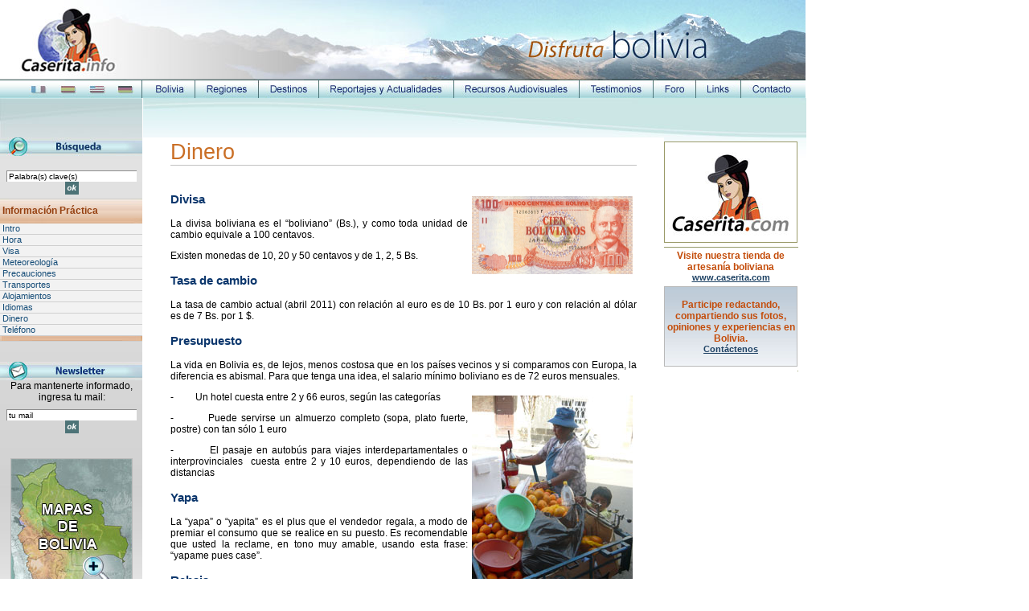

--- FILE ---
content_type: text/html; charset=UTF-8
request_url: https://info.caserita.com/Dinero-a194-sm15
body_size: 8848
content:
<!DOCTYPE html PUBLIC "-//W3C//DTD XHTML 1.0 Transitional//EN" "http://www.w3.org/TR/xhtml1/DTD/xhtml1-transitional.dtd"><html xmlns:fb="http://ogp.me/ns/fb#">

<head>

<title>Dinero - Bolivia</title>

<meta name="description" content="La vida en Bolivia es, de lejos, menos costosa que en los pa�ses vecinos y si comparamos con Europa, la diferencia es abismal...">

<meta name="keywords" content="BOL091, dinero bolivia, bancos bolivia, presupuesto bolivia, cambio bolivia, retiro de dinero bolivia   ">

<meta http-equiv="Content-Type" content="text/html; charset=utf-8">

<meta property="og:title" content="Dinero - Bolivia"/>

<meta property="og:type" content="article"/>

<meta property="og:site_name" content="Caserita.info"/>

<meta property="og:url" content="http://info.caserita.com/Dinero-a194"/>

<meta property="og:image" content="http://info.caserita.com/productos/articles/vignettes/194_1289925232.jpg"/>

<meta property="fb:app_id" content="335850280454" />
<link href="artesania.css" rel="stylesheet" type="text/css">


<script language="JavaScript" type="text/JavaScript">

<!--





function MM_preloadImages() { //v3.0

  var d=document; if(d.images){ if(!d.MM_p) d.MM_p=new Array();

    var i,j=d.MM_p.length,a=MM_preloadImages.arguments; for(i=0; i<a.length; i++)

    if (a[i].indexOf("#")!=0){ d.MM_p[j]=new Image; d.MM_p[j++].src=a[i];}}

}



function MM_findObj(n, d) { //v4.01

  var p,i,x;  if(!d) d=document; if((p=n.indexOf("?"))>0&&parent.frames.length) {

    d=parent.frames[n.substring(p+1)].document; n=n.substring(0,p);}

  if(!(x=d[n])&&d.all) x=d.all[n]; for (i=0;!x&&i<d.forms.length;i++) x=d.forms[i][n];

  for(i=0;!x&&d.layers&&i<d.layers.length;i++) x=MM_findObj(n,d.layers[i].document);

  if(!x && d.getElementById) x=d.getElementById(n); return x;

}



function MM_nbGroup(event, grpName) { //v6.0

  var i,img,nbArr,args=MM_nbGroup.arguments;

  if (event == "init" && args.length > 2) {

    if ((img = MM_findObj(args[2])) != null && !img.MM_init) {

      img.MM_init = true; img.MM_up = args[3]; img.MM_dn = img.src;

      if ((nbArr = document[grpName]) == null) nbArr = document[grpName] = new Array();

      nbArr[nbArr.length] = img;

      for (i=4; i < args.length-1; i+=2) if ((img = MM_findObj(args[i])) != null) {

        if (!img.MM_up) img.MM_up = img.src;

        img.src = img.MM_dn = args[i+1];

        nbArr[nbArr.length] = img;

    } }

  } else if (event == "over") {

    document.MM_nbOver = nbArr = new Array();

    for (i=1; i < args.length-1; i+=3) if ((img = MM_findObj(args[i])) != null) {

      if (!img.MM_up) img.MM_up = img.src;

      img.src = (img.MM_dn && args[i+2]) ? args[i+2] : ((args[i+1])? args[i+1] : img.MM_up);

      nbArr[nbArr.length] = img;

    }

  } else if (event == "out" ) {

    for (i=0; i < document.MM_nbOver.length; i++) {

      img = document.MM_nbOver[i]; img.src = (img.MM_dn) ? img.MM_dn : img.MM_up; }

  } else if (event == "down") {

    nbArr = document[grpName];

    if (nbArr)

      for (i=0; i < nbArr.length; i++) { img=nbArr[i]; img.src = img.MM_up; img.MM_dn = 0; }

    document[grpName] = nbArr = new Array();

    for (i=2; i < args.length-1; i+=2) if ((img = MM_findObj(args[i])) != null) {

      if (!img.MM_up) img.MM_up = img.src;

      img.src = img.MM_dn = (args[i+1])? args[i+1] : img.MM_up;

      nbArr[nbArr.length] = img;

  } }

}



function ChangeImg(){

document.IMAGES.src='images/couleur/' + formulairecommande.id_suboptions[formulairecommande.id_suboptions.selectedIndex].value + '.jpg'; 

}



function voircacher(thisdiv) {

if (document.getElementById(thisdiv).style.display=='none')

{

eval("document.all."+thisdiv+".style.display='block'");

}

else

{

eval("document.all."+thisdiv+".style.display='none'");

}

}

//-->

</script>

<script type="text/javascript" src="swapfade.js"></script>

<link rel="stylesheet" type="text/css" href="transitions.css" media="screen, projection" />

<script src="Scripts/AC_ActiveX.js" type="text/javascript"></script>

<script src="Scripts/AC_RunActiveContent.js" type="text/javascript"></script>

</head>

<body onLoad="MM_preloadImages('images/espanol.jpg','images/francais.jpg','images/quienes.jpg','images/cuenta.jpg','images/catalogo.jpg','images/revendedores.jpg','images/contacto.jpg','images/pedido.jpg','images/anglais-o.jpg','images/espanol-0.jpg','images/new/francais-o.jpg','images/francais-o.jpg','images/espanol-o.jpg','images/new/espanol-o.jpg','images/new/anglais-o.jpg','images/new/english-o.jpg','Library/images/new/ok-o.gif','images/new/ok.gif','images/new/precedentb-o.jpg','images/new/suivantb-o.jpg','images/info/francais-o.jpg','images/info/espanol-o.jpg','images/info/english-o.jpg','images/info/ok.gif','images/info/ok-o.gif','Library/images/info/menu7-off.jpg','Library/images/info/menu7-on.jpg','Library/images/info/menu9-off.jpg','Library/images/info/menu9-on.jpg','images/info/carte-de-bolivie-off.jpg','images/info/carte-de-bolivie-on.jpg','images/info/german-o.jpg')"><div id="fb-root"></div>
<script>(function(d, s, id) {
  var js, fjs = d.getElementsByTagName(s)[0];
  if (d.getElementById(id)) return;
  js = d.createElement(s); js.id = id;
  js.src = "//connect.facebook.net/es_LA/all.js#xfbml=1";
  fjs.parentNode.insertBefore(js, fjs);
}(document, 'script', 'facebook-jssdk'));</script>

<!-- ImageReady Slices (accueil.psd) --><!-- #BeginLibraryItem "/Library/menu_es.lbi" --><script language="JavaScript" type="text/JavaScript">
<!--
function MM_preloadImages() { //v3.0
  var d=document; if(d.images){ if(!d.MM_p) d.MM_p=new Array();
    var i,j=d.MM_p.length,a=MM_preloadImages.arguments; for(i=0; i<a.length; i++)
    if (a[i].indexOf("#")!=0){ d.MM_p[j]=new Image; d.MM_p[j++].src=a[i];}}
}

function MM_findObj(n, d) { //v4.01
  var p,i,x;  if(!d) d=document; if((p=n.indexOf("?"))>0&&parent.frames.length) {
    d=parent.frames[n.substring(p+1)].document; n=n.substring(0,p);}
  if(!(x=d[n])&&d.all) x=d.all[n]; for (i=0;!x&&i<d.forms.length;i++) x=d.forms[i][n];
  for(i=0;!x&&d.layers&&i<d.layers.length;i++) x=MM_findObj(n,d.layers[i].document);
  if(!x && d.getElementById) x=d.getElementById(n); return x;
}

function MM_nbGroup(event, grpName) { //v6.0
  var i,img,nbArr,args=MM_nbGroup.arguments;
  if (event == "init" && args.length > 2) {
    if ((img = MM_findObj(args[2])) != null && !img.MM_init) {
      img.MM_init = true; img.MM_up = args[3]; img.MM_dn = img.src;
      if ((nbArr = document[grpName]) == null) nbArr = document[grpName] = new Array();
      nbArr[nbArr.length] = img;
      for (i=4; i < args.length-1; i+=2) if ((img = MM_findObj(args[i])) != null) {
        if (!img.MM_up) img.MM_up = img.src;
        img.src = img.MM_dn = args[i+1];
        nbArr[nbArr.length] = img;
    } }
  } else if (event == "over") {
    document.MM_nbOver = nbArr = new Array();
    for (i=1; i < args.length-1; i+=3) if ((img = MM_findObj(args[i])) != null) {
      if (!img.MM_up) img.MM_up = img.src;
      img.src = (img.MM_dn && args[i+2]) ? args[i+2] : ((args[i+1])? args[i+1] : img.MM_up);
      nbArr[nbArr.length] = img;
    }
  } else if (event == "out" ) {
    for (i=0; i < document.MM_nbOver.length; i++) {
      img = document.MM_nbOver[i]; img.src = (img.MM_dn) ? img.MM_dn : img.MM_up; }
  } else if (event == "down") {
    nbArr = document[grpName];
    if (nbArr)
      for (i=0; i < nbArr.length; i++) { img=nbArr[i]; img.src = img.MM_up; img.MM_dn = 0; }
    document[grpName] = nbArr = new Array();
    for (i=2; i < args.length-1; i+=2) if ((img = MM_findObj(args[i])) != null) {
      if (!img.MM_up) img.MM_up = img.src;
      img.src = img.MM_dn = (args[i+1])? args[i+1] : img.MM_up;
      nbArr[nbArr.length] = img;
  } }
}
//-->
</script><SCRIPT language=javascript>
function rollstdon(myobj){myobj.src=myobj.src.replace("-off","-on");}
function rollstdoff(myobj){myobj.src=myobj.src.replace("-on","-off");}

window.onload=affbarreonglets;
function affbarreonglets(id,img){
	var d = document.getElementById(id);
	var m = document.getElementById(img);
		for (var i = 1; i<=8; i++) {
			if (document.getElementById('barreonglets_smenu'+i)) {
				document.getElementById('barreonglets_smenu'+i).style.display='none';
			}
			if (document.getElementById('barreonglets_img_smenu'+i)) {
				document.getElementById('barreonglets_img_smenu'+i).src.replace("-on","-off");
			}
		}
	if (d){
			d.style.display='block';
		}
	if(m){
			//m.src='/portail3s_img/3S/FRA/contenus/onglets/femm-on.gif';
			m.src=m.src.replace("-off","-on");
		}
		
	if(!m){
		for (var j = 1; j<=8; j++) {
				document.getElementById('barreonglets_img_smenu'+j).src=document.getElementById('barreonglets_img_smenu'+j).src.replace("-on","-off");
			}
		}
}
</SCRIPT>
<LINK href="barreonglets.css" type=text/css rel=stylesheet>
<table width="1002" border="0" cellpadding="0" cellspacing="0">
  <tr>
    <td width="177" colspan="3"><a href="index2.php"><img src="../productos/banner/banner_es.jpg" width="1002" height="98" border="0"></a></td>
  </tr>
</table>
<table width="1002" border="0" cellpadding="0" cellspacing="0"><tr><td><img src="images/info/inter1.jpg" width="36" height="24"></td>
    <td><a href="https://info.artisanat-bolivie.com" target="_blank" onClick="MM_nbGroup('down','group1','francais','images/info/francais-o.jpg',1)" onMouseOver="MM_nbGroup('over','francais','images/info/francais-o.jpg','images/info/francais-o.jpg',1)" onMouseOut="MM_nbGroup('out')"><img src="images/info/francais.jpg" name="francais" width="23" height="24" border="0" id="francais"></a></td>
    <td><img src="images/info/inter2.jpg" width="14" height="24"></td>
    <td><a href="https://info.caserita.com" target="_top" onClick="MM_nbGroup('down','group1','espanol','images/info/espanol-o.jpg',1)" onMouseOver="MM_nbGroup('over','espanol','images/info/espanol-o.jpg','images/info/espanol-o.jpg',1)" onMouseOut="MM_nbGroup('out')"><img src="images/info/espanol.jpg" name="espanol" width="23" height="24" border="0" id="espanol"></a></td>
    <td><img src="images/info/inter3.jpg" width="13" height="24"></td>
    <td><a href="https://info.handicraft-bolivia.com" target="_top" onClick="MM_nbGroup('down','group1','english','images/info/english-o.jpg',1)" onMouseOver="MM_nbGroup('over','english','images/info/english-o.jpg','images/info/english-o.jpg',1)" onMouseOut="MM_nbGroup('out')"><img src="images/info/english.jpg" name="english" width="23" height="24" border="0" id="english" ></a></td>
    <td><img src="images/info/inter4.jpg" width="12" height="24"></td><td><a href="https://info.bolivien-kunsthandwerk.com" target="_top" onClick="MM_nbGroup('down','group1','german','images/info/german-o.jpg',1)" onMouseOver="MM_nbGroup('over','german','images/info/german-o.jpg','images/info/german-o.jpg',1)" onMouseOut="MM_nbGroup('out')"><img src="images/info/german.jpg" name="german" width="23" height="24" border="0" id="german"></a></td><td><img src="images/info/inter5.jpg" width="10" height="24"></td>
    <td><DIV id=barreonglets style="MARGIN-BOTTOM: 0px"><TABLE cellSpacing=0 cellPadding=0 border=0><TBODY><TR><TD><UL id=barreonglets_smenu1 
            onmouseover="affbarreonglets('barreonglets_smenu1','barreonglets_img_smenu1');" 
            onmouseout="affbarreonglets('barreonglets_smenu40','barreonglets_img_smenu40');">
            <LI><A href="../Bolivia-Introduccion-i14">Introducción</A></LI>
			<LI><A href="../Bolivia-Informacion-Practica-i18">Información Práctica</A></LI>
			<LI><A href="../Bolivia-Historia-i15">Historia</A></LI>
			<LI><A href="../Bolivia-Fiestas-i49">Fiestas</A></LI>
			<LI><A href="../Bolivia-Glosario-de-Bolivia-i53">Glosario de Bolivia</A></LI>
			<LI><A href="../Bolivia-Geografia-i16">Geografía</A></LI>
			<LI><A href="../Bolivia-Gastronomia-i20">Gastronomía</A></LI>
			<LI><A href="../Bolivia-Artesanos-i42">Artesanos</A></LI>
			<LI><A href="../Bolivia-Deportes-i19">Deportes</A></LI>
			<LI><A href="../Bolivia-Areas-naturales-protegidas-i55">Áreas naturales protegidas</A></LI>
			<LI><A href="../Bolivia-Voluntariado-i48">Voluntariado</A></LI>
			            </UL><A 
            onmouseover="affbarreonglets('barreonglets_smenu1','barreonglets_img_smenu1');" 
            onmouseout="affbarreonglets('barreonglets_smenu40','barreonglets_img_smenu40');" 
            href="#"><IMG 
            src="images/info/menu1-off.jpg" alt="Bolivie" 
            name=barreonglets_img_smenu1 width="66" height="24" border=0 
            id=barreonglets_img_smenu1 
            onmouseover=rollstdon(this) 
            onmouseout=rollstdoff(this)></A></TD>
            <TD><UL id=barreonglets_smenu2 
            onmouseover="affbarreonglets('barreonglets_smenu2','barreonglets_img_smenu2');" 
            onmouseout="affbarreonglets('barreonglets_smenu40','barreonglets_img_smenu40');">
                <LI><A href="../Departamentos-La-Paz-i1">La Paz</A></LI>
			<LI><A href="../Departamentos-Oruro-i2">Oruro</A></LI>
			<LI><A href="../Departamentos-Beni-i3">Beni</A></LI>
			<LI><A href="../Departamentos-Santa-Cruz-i8">Santa Cruz</A></LI>
			<LI><A href="../Departamentos-Tarija-i9">Tarija</A></LI>
			<LI><A href="../Departamentos-Chuquisaca-Sucre--i4">Chuquisaca (Sucre)</A></LI>
			<LI><A href="../Departamentos-Cochabamba-i5">Cochabamba</A></LI>
			<LI><A href="../Departamentos-Pando-Cobija--i6">Pando (Cobija)</A></LI>
			<LI><A href="../Departamentos-Potosi-i7">Potosí</A></LI>
			            </UL><A 
            onmouseover="affbarreonglets('barreonglets_smenu2','barreonglets_img_smenu2');" 
            onmouseout="affbarreonglets('barreonglets_smenu40','barreonglets_img_smenu40');" 
            href="#"><IMG 
            src="images/info/menu2-off.jpg" alt="Départements" 
            name=barreonglets_img_smenu2 width="79" height="24" border=0 
            id=barreonglets_img_smenu2 
            onmouseover=rollstdon(this) 
            onmouseout=rollstdoff(this)></A></TD>
            <TD><UL id=barreonglets_smenu3 
            onmouseover="affbarreonglets('barreonglets_smenu3','barreonglets_img_smenu3');" 
            onmouseout="affbarreonglets('barreonglets_smenu40','barreonglets_img_smenu40');">
                <LI><A href="../Destinos-Mapas-i54">Mapas</A></LI>
			<LI><A href="../Destinos-Areas-naturales-protegidas-i56">Àreas naturales protegidas</A></LI>
			<LI><A href="../Destinos-Patrimonio-de-la-humanidad-i52">Patrimonio de la humanidad</A></LI>
			<LI><A href="../Destinos-Iglesias-y-religion-i51">Iglesias y religión</A></LI>
			<LI><A href="../Destinos-Lugares-arqueologicos-i46">Lugares arqueológicos</A></LI>
			<LI><A href="../Destinos-Yungas-i37">Yungas</A></LI>
			<LI><A href="../Destinos-Selva-i47">Selva</A></LI>
			<LI><A href="../Destinos-Tarija-Sur-de-Bolivia-i39">Tarija, Sur de Bolivia</A></LI>
			<LI><A href="../Destinos-El-lago-i45">El lago</A></LI>
			<LI><A href="../Destinos-Acontecimientos-i40">Acontecimientos</A></LI>
			<LI><A href="../Destinos-Salar-de-Uyuni-Sur-Lipez-i33">Salar de Uyuni & Sur Lipez</A></LI>
			            </UL><A 
            onmouseover="affbarreonglets('barreonglets_smenu3','barreonglets_img_smenu3');" 
            onmouseout="affbarreonglets('barreonglets_smenu40','barreonglets_img_smenu40');" 
            href="#"><IMG 
            src="images/info/menu3-off.jpg" alt="Destinations" 
            name=barreonglets_img_smenu3 width="75" height="24" border=0 
            id=barreonglets_img_smenu3 
            onmouseover=rollstdon(this) 
            onmouseout=rollstdoff(this)></A></TD>
            <TD><UL id=barreonglets_smenu4 
            onmouseover="affbarreonglets('barreonglets_smenu4','barreonglets_img_smenu4');" 
            onmouseout="affbarreonglets('barreonglets_smenu40','barreonglets_img_smenu40');">
                <LI><A href="../Archivos-actualidades-Economia-i32">Economía</A></LI>
			<LI><A href="../Archivos-actualidades-Cultura-i31">Cultura</A></LI>
			<LI><A href="../Archivos-actualidades-Politica-i30">Política</A></LI>
			            </UL><A 
            onmouseover="affbarreonglets('barreonglets_smenu4','barreonglets_img_smenu4');" 
            onmouseout="affbarreonglets('barreonglets_smenu40','barreonglets_img_smenu40');" 
            href="#"><IMG 
            src="images/info/menu4-off.jpg" alt="Dossier Actualités" 
            name=barreonglets_img_smenu4 width="168" height="24" border=0 
            id=barreonglets_img_smenu4 
            onmouseover=rollstdon(this) 
            onmouseout=rollstdoff(this)></A></TD>
            <TD><UL id=barreonglets_smenu5 
            onmouseover="affbarreonglets('barreonglets_smenu5','barreonglets_img_smenu5');" 
            onmouseout="affbarreonglets('barreonglets_smenu40','barreonglets_img_smenu40');">
                <LI><A href="../Recursos-audiovisuales-Peliculas-i22">Películas</A></LI>
			<LI><A href="../Recursos-audiovisuales-Fotos-i23">Fotos</A></LI>
			<LI><A href="../Recursos-audiovisuales-Sonidos-i25">Sonidos</A></LI>
			<LI><A href="../Recursos-audiovisuales-Mapas-i26">Mapas</A></LI>
			            </UL><A 
            onmouseover="affbarreonglets('barreonglets_smenu5','barreonglets_img_smenu5');" 
            onmouseout="affbarreonglets('barreonglets_smenu40','barreonglets_img_smenu40');" 
            href="#"><IMG 
            src="images/info/menu5-off.jpg" alt="Ressources audiovisuelles" 
            name=barreonglets_img_smenu5 width="156" height="24" border=0 
            id=barreonglets_img_smenu5 
            onmouseover=rollstdon(this) 
            onmouseout=rollstdoff(this)></A></TD>
            <TD><UL id=barreonglets_smenu6 
            onmouseover="affbarreonglets('barreonglets_smenu6','barreonglets_img_smenu6');" 
            onmouseout="affbarreonglets('barreonglets_smenu40','barreonglets_img_smenu40');">
                <LI><A href="../Testimonios-Bolivianos-i27">Bolivianos</A></LI>
			<LI><A href="../Testimonios-Viajeros-i28">Viajeros</A></LI>
			            </UL><A 
            onmouseover="affbarreonglets('barreonglets_smenu6','barreonglets_img_smenu6');" 
            onmouseout="affbarreonglets('barreonglets_smenu40','barreonglets_img_smenu40');" 
            href="#"><IMG 
            src="images/info/menu6-off.jpg" alt="Témoignages" 
            name=barreonglets_img_smenu6 width="92" height="24" border=0 
            id=barreonglets_img_smenu6 
            onmouseover=rollstdon(this) 
            onmouseout=rollstdoff(this)></A></TD>
            <TD><A href="fluxbb/index.php" target="_top" onClick="MM_nbGroup('down','forum','forummenu','images/info/menu7-off.jpg',1)" onMouseOver="MM_nbGroup('over','forummenu','images/info/menu7-on.jpg','images/info/menu7-on.jpg',1)" onMouseOut="MM_nbGroup('out')"><IMG 
            src="images/info/menu7-off.jpg" alt="Forum" 
            name=forummenu width="53" height="24" border=0 
            id=forummenu></A></TD>
            <TD><UL id=barreonglets_smenu8 
            onmouseover="affbarreonglets('barreonglets_smenu8','barreonglets_img_smenu8');" 
            onmouseout="affbarreonglets('barreonglets_smenu40','barreonglets_img_smenu40');">
                <LI><A href="../Links-Cultura-i41">Cultura</A></LI>
			<LI><A href="../Links-Turismo-i50">Turismo</A></LI>
			            </UL><A 
            onmouseover="affbarreonglets('barreonglets_smenu8','barreonglets_img_smenu8');" 
            onmouseout="affbarreonglets('barreonglets_smenu40','barreonglets_img_smenu40');" 
            href="#"><IMG 
            src="images/info/menu8-off.jpg" alt="Liens" 
            name=barreonglets_img_smenu8 width="56" height="24" border=0 
            id=barreonglets_img_smenu8 
            onmouseover=rollstdon(this) 
            onmouseout=rollstdoff(this)></A></TD>
            <TD><A href="contacto/contacto-bolivia.php" target="_top" onClick="MM_nbGroup('down','contact','contactmenu','images/info/menu9-off.jpg',1)" onMouseOver="MM_nbGroup('over','contactmenu','images/info/menu9-on.jpg','images/info/menu9-on.jpg',1)" onMouseOut="MM_nbGroup('out')"><IMG 
            src="images/info/menu9-off.jpg" alt="Contact" 
            name=contactmenu width="80" height="24" border=0 
            id=contactmenu></A></TD>
            </TR></TBODY></TABLE></DIV></td></tr></table>
<!-- #EndLibraryItem --><table width="1002" border="0" cellspacing="0" cellpadding="0">

      <tr>

        <td width="177" valign="top" class="tdfondgauche"><img src="images/info/ghaut.jpg" width="177" height="49"><!-- #BeginLibraryItem "/Library/busqueda_es.lbi" --><table width="177" border="0" cellspacing="0" cellpadding="0"><tr><td colspan="3"><img src="images/info/busqueda.jpg" width="177" height="23"></td>
</tr><tr><td width="3"><img src="images/e.gif" width="5" height="8"></td><td width="167" align="center">
<script language="javascript">
function submitrecherche(){
	if((document.formulairerecherche.qtemp.value=='Palabra(s) clave(s)')||(document.formulairerecherche.qtemp.value==''))
	{ 
	alert('Ingresa una palabra para buscar');
	}
	else
	{
	document.formulairerecherche.submit();
	}
}
</script><div align="center"><br><form action="liste_resultats.php" name="formulairerecherche" id="formulairerecherche" method="post"><input name="qtemp" type="text" class="zonetexteg" value="Palabra(s) clave(s)" size="25" id="qtemp" accesskey="0" onFocus="if(this.value=='Palabra(s) clave(s)')this.value='';"><a href="javascript:submitrecherche();" target="_top" onClick="MM_nbGroup('down','groupokrecherche','okrecherche','images/info/ok.gif',1)" onMouseOver="MM_nbGroup('over','okrecherche','images/info/ok-o.gif','images/info/ok-o.gif',1)" onMouseOut="MM_nbGroup('out')"><img src="images/info/ok.gif" name="okrecherche" width="17" height="16" border="0" align="absmiddle" id="okrecherche"></a></form></div></td><td width="3"><img src="images/e.gif" width="5" height="8"></td></tr></table><!-- #EndLibraryItem --><img src="images/e.gif" width="15" height="5"><!-- #BeginLibraryItem "/Library/menugauche.lbi" --><table width="177" border="0" cellpadding="0" cellspacing="0"><tr><td width="3" height="31" background="images/info/menusubcategorie.jpg"><img src="images/e.gif" width="3" height="31"></td><td width="174" background="images/info/menusubcategorie.jpg"><a href="../Bolivia-Informacion-Practica-i18" class="atitresubcategoriemenu">Información Práctica</a></td></tr>
            <tr class="trlienmenugaucheoff" onMouseOver="className='trlienmenugaucheon';" onMouseOut="className='trlienmenugaucheoff';"><td height="13"><img src="images/e.gif" width="3" height="13"></td><td height="13"><a href="../Informacion-Practica-Intro-m147" class="amenugauche">Intro</a></td></tr>
            <tr><td colspan="2" bgcolor="#CFCFCF"><img src="images/e.gif" width="1" height="1"></td></tr><tr class="trlienmenugaucheoff" onMouseOver="className='trlienmenugaucheon';" onMouseOut="className='trlienmenugaucheoff';"><td height="13"><img src="images/e.gif" width="3" height="13"></td><td height="13"><a href="../Informacion-Practica-Hora-m9" class="amenugauche">Hora</a></td></tr>
            <tr><td colspan="2" bgcolor="#CFCFCF"><img src="images/e.gif" width="1" height="1"></td></tr><tr class="trlienmenugaucheoff" onMouseOver="className='trlienmenugaucheon';" onMouseOut="className='trlienmenugaucheoff';"><td height="13"><img src="images/e.gif" width="3" height="13"></td><td height="13"><a href="../Informacion-Practica-Visa-m10" class="amenugauche">Visa</a></td></tr>
            <tr><td colspan="2" bgcolor="#CFCFCF"><img src="images/e.gif" width="1" height="1"></td></tr><tr class="trlienmenugaucheoff" onMouseOver="className='trlienmenugaucheon';" onMouseOut="className='trlienmenugaucheoff';"><td height="13"><img src="images/e.gif" width="3" height="13"></td><td height="13"><a href="../Informacion-Practica-Meteoreologia-m8" class="amenugauche">Meteoreología</a></td></tr>
            <tr><td colspan="2" bgcolor="#CFCFCF"><img src="images/e.gif" width="1" height="1"></td></tr><tr class="trlienmenugaucheoff" onMouseOver="className='trlienmenugaucheon';" onMouseOut="className='trlienmenugaucheoff';"><td height="13"><img src="images/e.gif" width="3" height="13"></td><td height="13"><a href="../Informacion-Practica-Precauciones-m11" class="amenugauche">Precauciones</a></td></tr>
            <tr><td colspan="2" bgcolor="#CFCFCF"><img src="images/e.gif" width="1" height="1"></td></tr><tr class="trlienmenugaucheoff" onMouseOver="className='trlienmenugaucheon';" onMouseOut="className='trlienmenugaucheoff';"><td height="13"><img src="images/e.gif" width="3" height="13"></td><td height="13"><a href="../Informacion-Practica-Transportes-m12" class="amenugauche">Transportes</a></td></tr>
            <tr><td colspan="2" bgcolor="#CFCFCF"><img src="images/e.gif" width="1" height="1"></td></tr><tr class="trlienmenugaucheoff" onMouseOver="className='trlienmenugaucheon';" onMouseOut="className='trlienmenugaucheoff';"><td height="13"><img src="images/e.gif" width="3" height="13"></td><td height="13"><a href="../Informacion-Practica-Alojamientos-m13" class="amenugauche">Alojamientos</a></td></tr>
            <tr><td colspan="2" bgcolor="#CFCFCF"><img src="images/e.gif" width="1" height="1"></td></tr><tr class="trlienmenugaucheoff" onMouseOver="className='trlienmenugaucheon';" onMouseOut="className='trlienmenugaucheoff';"><td height="13"><img src="images/e.gif" width="3" height="13"></td><td height="13"><a href="../Informacion-Practica-Idiomas-m14" class="amenugauche">Idiomas</a></td></tr>
            <tr><td colspan="2" bgcolor="#CFCFCF"><img src="images/e.gif" width="1" height="1"></td></tr><tr class="trlienmenugaucheoff" onMouseOver="className='trlienmenugaucheon';" onMouseOut="className='trlienmenugaucheoff';"><td height="13"><img src="images/e.gif" width="3" height="13"></td><td height="13"><a href="../Informacion-Practica-Dinero-m15" class="amenugauche">Dinero</a></td></tr>
            <tr><td colspan="2" bgcolor="#CFCFCF"><img src="images/e.gif" width="1" height="1"></td></tr><tr class="trlienmenugaucheoff" onMouseOver="className='trlienmenugaucheon';" onMouseOut="className='trlienmenugaucheoff';"><td height="13"><img src="images/e.gif" width="3" height="13"></td><td height="13"><a href="../Informacion-Practica-Telefono-m214" class="amenugauche">Teléfono</a></td></tr>
            <tr><td colspan="2" bgcolor="#CFCFCF"><img src="images/e.gif" width="1" height="1"></td></tr>			<tr><td height="6" colspan="2" background="images/info/menusubcategorie-bas.jpg"></td></tr>
			<tr><td colspan="2" bgcolor="#CFCFCF"><img src="images/e.gif" width="1" height="1"></td></tr>
          </table>
<!-- #EndLibraryItem --><img src="images/e.gif" width="15" height="25"><!-- #BeginLibraryItem "/Library/newsletter_es.lbi" -->
<script language="JavaScript" type="text/JavaScript">
function checkmail() {
var reg = /^([A-Za-z0-9_\-\.])+\@([A-Za-z0-9_\-\.])+\.([A-Za-z]{2,4})$/;
var address = document.formulairenews.emailnews.value;
if((document.formulairenews.emailnews.value=='tu mail')||(document.formulairenews.emailnews.value==''))
{ 
alert('Ingresa tu mail');
return false;
}
else
{
	if(reg.test(address) == false) {
	alert('Email invalido');
	return false;
	}
	else
	{
	return true;
	}
}
}

</script>
<table width="177" border="0" cellspacing="0" cellpadding="0">
            <tr>
              <td colspan="3"><img src="images/info/newsletter.jpg" width="177" height="23"></td>
            </tr>
            <tr>
              <td width="3"><img src="images/e.gif" width="5" height="8"></td>
              <td width="167" class="texte"><div align="center">Para mantenerte informado, ingresa tu mail:                 
                </div>
                <form action="newsletter/envoyermail.php" method="post" name="formulairenews" id="formulairenews">
                <div align="center"> 
                  <img src="images/e.gif" width="5" height="8"><br>
                  <input name="emailnews" type="text" class="zonetexteg" value="tu mail" size="25" id="emailnews" accesskey="0" onFocus="if(this.value=='tu mail')this.value='';">
                  <a href="javascript: if(checkmail()){ document.formulairenews.submit(); }" target="_top" onClick="MM_nbGroup('down','groupoknews','oknews','images/info/ok.gif',1)" onMouseOver="MM_nbGroup('over','oknews','images/info/ok-o.gif','images/info/ok-o.gif',1)" onMouseOut="MM_nbGroup('out')"><img src="images/info/ok.gif" name="oknews" width="17" height="16" border="0" align="absmiddle" id="oknews"></a></div>
              </form></td>
              <td width="3"><img src="images/e.gif" width="5" height="8"></td>
            </tr>
            <tr>
              <td>&nbsp;</td>
              <td class="texte">&nbsp;</td>
              <td>&nbsp;</td>
            </tr>
			<tr>
              <td colspan="3"><img src="images/e.gif" width="5" height="8"></td>
            </tr>
          </table>
<!-- #EndLibraryItem --><img src="images/e.gif" width="15" height="5"><!-- #BeginLibraryItem "/Library/cartebolivia.lbi" --><table width="177" border="0" cellpadding="0" cellspacing="0">
  <tr>
    <td><img src="images/e.gif" width="13" height="5"></td>
	<td class="tdlistearticle" onMouseOver="javascript:this.style.border='1px solid #C94B08'" onMouseOut="javascript:this.style.border='1px solid #B9B9B9'"><div align="center"><a href="../Recursos-audiovisuales-Mapas-i26" target="_top" onClick="MM_nbGroup('down','carteboliviegr','cartebolivie','images/info/carte-de-bolivie-off.jpg',1)" onMouseOver="MM_nbGroup('over','cartebolivie','images/info/carte-de-bolivie-on.jpg','images/info/carte-de-bolivie-off.jpg',1)" onMouseOut="MM_nbGroup('out')"><img src="images/info/carte-de-bolivie-off.jpg" name="cartebolivie" width="150" height="177" border="0" id="cartebolivie"></a></div></td>
    <td><img src="images/e.gif" width="13" height="5"></td>
  </tr>
</table><!-- #EndLibraryItem --><img src="images/e.gif" width="15" height="5"><!-- #BeginLibraryItem "/Library/twitter_es.lbi" -->
<script language="JavaScript" type="text/JavaScript">
function checkmail() {
var reg = /^([A-Za-z0-9_\-\.])+\@([A-Za-z0-9_\-\.])+\.([A-Za-z]{2,4})$/;
var address = document.formulairenews.emailnews.value;
if((document.formulairenews.emailnews.value=='Votre mail')||(document.formulairenews.emailnews.value==''))
{ 
alert('Saisissez votre mail');
return false;
}
else
{
	if(reg.test(address) == false) {
	alert('Email invalide');
	return false;
	}
	else
	{
	return true;
	}
}
}

</script>
<table width="177" border="0" cellspacing="0" cellpadding="0">
            <tr>
              <td colspan="3">&nbsp;</td>
            </tr>
            
			<tr>
              <td colspan="3"><img src="images/e.gif" width="5" height="8"></td>
            </tr>
            <tr>
              <td width="3">&nbsp;</td>
              <td width="167" class="texte"><div align="center"><a href="http://www.twitter.com/caserita" target="_blank"><img src="images/twitter-a.png" alt="Suivre Caserita.com sur Twitter" width="61" height="23" border="0"/></a></div></td>
              <td width="3">&nbsp;</td>
            </tr>
            <tr>
              <td>&nbsp;</td>
              <td class="texte"><div align="center"><a href="http://www.twitter.com/caserita" target="_blank" class="atwitter">Siga Caserita.com en Twitter</a></div></td>
              <td>&nbsp;</td>
            </tr>
            <tr>
              <td colspan="3"><img src="images/e.gif" width="5" height="8"></td>
            </tr>
            <tr>
              <td colspan="3"><div align="center"><a href="http://www.facebook.com/pages/Caseritacom/335850280454" target="_blank"><img src="images/facebook.jpg" alt="Caserita.com sur Facebook" width="81" height="22" border="0" style="border: 0px;" /></a></div></td>
            </tr>
            <tr>
              <td>&nbsp;</td>
              <td class="texte"><div align="center"><a href="http://www.facebook.com/pages/Caseritacom/335850280454" target="_blank" class="afacebook">Caserita.com en Facebook</a></div></td>
              <td>&nbsp;</td>
            </tr>
            
            <tr>
              <td colspan="3"><img src="images/e.gif" width="5" height="8"></td>
            </tr>
          </table>
<!-- #EndLibraryItem --></td>

        <td valign="top"><table width="648"  border="0" align="center" cellpadding="0" cellspacing="0">

          <tr>

            <td colspan="3"><img src="images/info/mhaut.jpg" width="648" height="49"></td>

          </tr>

          <tr>

            <td colspan="3"><img src="images/e.gif" width="648" height="3"></td>

          </tr>

          <tr>

            <td><img src="images/e.gif" width="34" height="26"></td>

            <td width="580" class="bordcadreB"><span class="titrearticle">Dinero</span></td>

            <td width="34"><img src="images/e.gif" width="34" height="26"></td>

          </tr>

          <tr>

            <td>&nbsp;</td>

            <td>&nbsp;</td>

            <td>&nbsp;</td>

          </tr>

          



          <tr>

            <td>&nbsp;</td>

            <td valign="top"><span class="texte"><p class="texte titrebleuarticle" style="text-align: justify;"><img class="imagepadding" style="float: right;" src="https://www.caserita.com/productos/images/Practico/100bosa.jpg" alt="" width="200" />Divisa</p>
<p class="texte" style="text-align: justify;">La divisa boliviana es el &ldquo;boliviano&rdquo; (Bs.), y como toda unidad de cambio equivale a 100 centavos.</p>
<p class="texte" style="text-align: justify;">Existen monedas de 10, 20 y 50 centavos y de 1, 2, 5 Bs.</p>
<p class="texte titrebleuarticle" style="text-align: justify;">Tasa de cambio</p>
<p class="texte" style="text-align: justify;">La tasa de cambio actual (abril 2011) con relaci&oacute;n al euro es de 10 Bs. por 1 euro y con relaci&oacute;n al d&oacute;lar es de 7 Bs. por 1 $.</p>
<p class="texte titrebleuarticle" style="text-align: justify;">Presupuesto</p>
<p class="texte" style="text-align: justify;">La vida en Bolivia es, de lejos, menos costosa que en los pa&iacute;ses vecinos y si comparamos con Europa, la diferencia es abismal. Para que tenga una idea, el salario m&iacute;nimo boliviano es de 72 euros mensuales.</p>
<p class="texte" style="text-align: justify;"><img class="imagepadding" style="float: right;" src="https://www.caserita.com/productos/images/Practico/Un-jus-dorange---original.jpg" alt="" />-&nbsp;&nbsp;&nbsp;&nbsp;&nbsp;&nbsp;&nbsp;&nbsp; Un hotel cuesta entre 2 y 66 euros, seg&uacute;n las categor&iacute;as</p>
<p class="texte" style="text-align: justify;">-&nbsp;&nbsp;&nbsp;&nbsp;&nbsp;&nbsp;&nbsp;&nbsp; Puede servirse un almuerzo completo (sopa, plato fuerte, postre) con tan s&oacute;lo 1&nbsp;euro</p>
<p class="texte" style="text-align: justify;">-&nbsp;&nbsp;&nbsp;&nbsp;&nbsp;&nbsp;&nbsp;&nbsp; El pasaje en autob&uacute;s para viajes interdepartamentales o interprovinciales &nbsp;cuesta entre 2 y 10 euros, dependiendo de las distancias</p>
<p class="texte titrebleuarticle" style="text-align: justify;">Yapa</p>
<p class="texte" style="text-align: justify;">La &ldquo;yapa&rdquo; o &ldquo;yapita&rdquo; es el plus que el vendedor regala, a modo de premiar el consumo que se realice en su puesto. Es recomendable que usted la reclame, en tono muy amable, usando esta frase: &ldquo;yapame pues case&rdquo;. &nbsp;</p>
<p class="texte titrebleuarticle" style="text-align: justify;">Rebaja</p>
<p class="texte" style="text-align: justify;">La &ldquo;rebaja&rdquo; es el descuento que el vendedor concede al cliente que realice m&aacute;s de una compra.</p>
<p class="texte titrebleuarticle" style="text-align: justify;"><img class="imagepadding" style="float: right;" src="https://www.caserita.com/productos/images/Practico/bisa-753583.jpg" alt="" />Retiro de dinero</p>
<p class="texte" style="text-align: justify;">En las ciudades capitales de departamento existe una gran cantidad de cajeros autom&aacute;ticos.</p>
<p class="texte" style="text-align: justify;">En los hoteles, restaurantes y tiendas de alto nivel aceptan tarjetas Visa y Master Card. En caso de problemas con Master Card llame a la l&iacute;nea gratuita: 800-10-01-72</p>
<p class="texte" style="text-align: justify;">En caso de problemas con Visa llame a la l&iacute;nea gratuita: 800-10-01-88</p>
<p class="texte titrebleuarticle" style="text-align: justify;">Cambio</p>
<p class="texte" style="text-align: justify;">Es recomendable cambiar el dinero en una casa de cambio, ya que la tasa de cambio es <img class="imagepadding" style="float: right;" src="https://www.caserita.com/productos/images/Practico/29012620100218234829.jpg" alt="" />m&aacute;s interesante que en el banco.</p>
<p class="texte" style="text-align: justify;">Igualmente, usted puede cambiar los cheques de viajero en la mayor&iacute;a de los bancos y casas de cambio.</p>
<p class="texte titrebleuarticle" style="text-align: justify;">Horario de los bancos</p>
<p class="texte" style="text-align: justify;">De lunes a viernes: de 8:30 a 17:00</p>
<p class="texte" style="text-align: justify;"><img style="float: right;" src="https://www.caserita.com/productos/images/Practico/PN01042009124932.jpg" alt="" />S&aacute;bados: de 9:00 a 12:00</p>
<p class="texte titrebleuarticle" style="text-align: justify;"><img class="imagepadding" style="float: right;" src="https://www.caserita.com/productos/images/Practico/images-1.jpg" alt="" />Western Union &nbsp;</p>
<p class="texte" style="text-align: justify;">Si usted tiene necesidad de enviar o recibir dinero de cualquier parte del mundo. Con Western Union&nbsp; podr&aacute; hacerlo en 15 minutos, pero tenga en cuenta que la comisi&oacute;n es del 10%. Con lo que se recomienda usar este servicio s&oacute;lo en caso de urgencia. &nbsp;</p></span></td>

            <td>&nbsp;</td>

          </tr>

          <tr>

            <td><img src="images/e.gif" width="34" height="30"></td>

            <td>&nbsp;</td>

            <td>&nbsp;</td>

          </tr>

          
          <tr>

            <td><img src="images/e.gif" width="34" height="30"></td>

            <td>&nbsp;</td>

            <td>&nbsp;</td>

          </tr>

		  <tr>

            <td>&nbsp;</td>

            <td class="tdorangesoustitre"><p><img src="images/info/iconearticlerel.png" width="20" height="20" vspace="2" align="absmiddle"> Comentarios - <a href="comentario.php?id_article=194" class="ableu">Dejar un comentario</a></p></td>

            <td>&nbsp;</td>

          </tr>

          <tr>

            <td>&nbsp;</td>

            <td>&nbsp;</td>

            <td>&nbsp;</td>

          </tr>

          <tr>

            <td>&nbsp;</td>

            <td><table width="100%" border="0" cellpadding="0" cellspacing="0">

                <tr>

                  <td width="3%"><img src="images/e.gif" width="15" height="20"></td>

                  <td width="95%"><table width="100%" border="0" cellpadding="0" cellspacing="0">

                      
                      <tr>

                        <td colspan="2"><span class="texte"><br>

                          Para dejar un comentario sobre este articulo,</span> <a href="comentario.php?id_article=194" class="ableu">haga clic aqu</a><br>

                        </td>

                      </tr>

                      <tr bgcolor="#DEE49E">

                        <td colspan="2" bgcolor="#769BA4"><img src="images/e.gif" width="500" height="1"></td>

                      </tr>

                      <tr>

                        <td colspan="2"><img src="images/e.gif" width="500" height="6"></td>

                      </tr>

                      
                  </table></td>

                  <td width="2%">&nbsp;</td>

                </tr>

            </table></td>

            <td>&nbsp;</td>

          </tr>

          <tr>

            <td>&nbsp;</td>

            <td>&nbsp;</td>

            <td>&nbsp;</td>

          </tr>

          <tr>

            <td>&nbsp;</td>

            <td>&nbsp;</td>

            <td>&nbsp;</td>

          </tr>

          <tr>

            <td>&nbsp;</td>

            <td>&nbsp;</td>

            <td>&nbsp;</td>

          </tr>

        </table>

        </td>

        <td width="177" valign="top" class="tdfonddroite"><img src="images/info/dhaut.jpg" width="177" height="49"><img src="images/e.gif" width="15" height="5"><!-- #BeginLibraryItem "/Library/lienboutique.lbi" --><table width="151" border="0" cellpadding="0" cellspacing="0">
                <tr>
                  <td width="150" class="tdphotoproduit" bgcolor="#FFFFFF" onMouseOver="javascript:this.style.border='1px solid #C94B08';" onMouseOut="javascript:this.style.border='1px solid #9A9A68';"><div align="center"><a href="http://www.caserita.com"><img src="images/info/caserita-boutique.jpg" width="160" height="116" vspace="4" border="0"></a></div></td>
                  <td width="10"><img src="images/new/e.gif" width="1" height="126"></td>
                </tr>
                <tr>
                  <td><img src="images/new/ligne-verte.jpg" width="166" height="9"></td>
                  <td><img src="images/new/ligne-verte.jpg" width="1" height="9"></td>
                </tr>
                <tr>
                  <td><div align="center"> <span class="texteorangegrand"><strong>Visite nuestra tienda de artesanía boliviana </strong></span><span class="textegras"><strong><a href="http://www.caserita.com" class="ableu">www.caserita.com</a> </strong></span> </div></td>
                  <td>&nbsp;</td>
                </tr>
              </table><!-- #EndLibraryItem --><img src="images/e.gif" width="15" height="5"><!-- #BeginLibraryItem "/Library/particper.lbi" --><table width="151" border="0" cellpadding="0" cellspacing="0">
                <tr>
                  <td width="150" background="images/info/fondinfoparticiper.jpg" class="tdlistearticle" onMouseOver="javascript:this.style.border='1px solid #C94B08'" onMouseOut="javascript:this.style.border='1px solid #B9B9B9'"><div align="center"><a href="http://www.artisanat-bolivie.com"></a><span class="texteorangegrand"><strong>Participe redactando, compartiendo sus fotos, opiniones y experiencias en Bolivia. <br>
                  </strong></span><span class="textegras"><strong><a href="contacto/contacto-bolivia.php" class="ableu">Contáctenos</a></strong></span></div></td>
                  <td width="10"><img src="images/new/e.gif" width="1" height="100"></td>
                </tr>
                <tr>
                  <td><img src="images/e.gif" width="166" height="1"></td>
                  <td><img src="images/new/ligne-verte.jpg" width="1" height="9"></td>
                </tr>
              </table><!-- #EndLibraryItem --><img src="images/e.gif" width="15" height="5"><!-- #BeginLibraryItem "/Library/prodinteres_es_n1.lbi" --><!-- #EndLibraryItem --><img src="images/e.gif" width="15" height="5">

		<table width="177" border="0" cellpadding="0" cellspacing="0">

          <tr>

            <td align="center"><!-- Place this tag where you want the +1 button to render -->

<g:plusone count="false"></g:plusone>



<!-- Place this tag after the last plusone tag -->

<script type="text/javascript">

  window.___gcfg = {lang: 'es'};



  (function() {

    var po = document.createElement('script'); po.type = 'text/javascript'; po.async = true;

    po.src = 'https://apis.google.com/js/plusone.js';

    var s = document.getElementsByTagName('script')[0]; s.parentNode.insertBefore(po, s);

  })();

</script></td>

          </tr>

          <tr>

            <td align="center"><img src="images/new/e.gif" width="50" height="4"></td>

          </tr>
          <tr>

            <td align="center"><iframe src="//www.facebook.com/plugins/like.php?href=http%3A%2F%2Finfo.caserita.com%2FDinero-a194&amp;send=false&amp;layout=button_count&amp;width=58&amp;show_faces=false&amp;action=like&amp;colorscheme=light&amp;font&amp;height=24" scrolling="no" frameborder="0" style="border:none; overflow:hidden; width:58px; height:24px;" allowTransparency="true"></iframe></td>

          </tr>

        </table></td>

      </tr>

      <tr>

        <td valign="top">&nbsp;</td>

        <td valign="top">&nbsp;</td>

        <td valign="top">&nbsp;</td>

      </tr>

</table><!-- #BeginLibraryItem "/Library/pie_es.lbi" -->
<table width="1002" border="0" cellspacing="0" cellpadding="0">
      <tr>
        <td width="177" rowspan="2" valign="bottom"><img src="images/info/logo-pied.jpg" width="177" height="61"></td>
        <td width="648"><img src="images/new/e.gif" width="177" height="40"></td>
        <td width="177"><img src="images/new/e.gif" width="177" height="40"></td>
      </tr>
      <tr>
        <td height="21" background="images/info/fondpied.jpg"><div align="center"><span class="textepied"><a href="Caserita-com-Quienes-somos--a76" class="apied">Caserita.info</a> |&nbsp;<a href="contacto/contacto-bolivia.php" class="apied">Contacto</a></span></div></td>
        <td background="images/info/fondpied.jpg"><div align="center"><span class="textepied">&copy; <a href="https://www.caserita.org" target="_blank" class="apied">Caserita Handicraft SRL </a></span></div></td>
      </tr>
</table>
<!-- #EndLibraryItem --><script type="text/javascript">



  var _gaq = _gaq || [];

  _gaq.push(['_setAccount', 'UA-76758-6']);

  _gaq.push(['_trackPageview']);



  (function() {

    var ga = document.createElement('script'); ga.type = 'text/javascript'; ga.async = true;

    ga.src = ('https:' == document.location.protocol ? 'https://ssl' : 'http://www') + '.google-analytics.com/ga.js';

    var s = document.getElementsByTagName('script')[0]; s.parentNode.insertBefore(ga, s);

  })();



</script>


</body>

</html>

--- FILE ---
content_type: text/html; charset=utf-8
request_url: https://accounts.google.com/o/oauth2/postmessageRelay?parent=https%3A%2F%2Finfo.caserita.com&jsh=m%3B%2F_%2Fscs%2Fabc-static%2F_%2Fjs%2Fk%3Dgapi.lb.en.OE6tiwO4KJo.O%2Fd%3D1%2Frs%3DAHpOoo_Itz6IAL6GO-n8kgAepm47TBsg1Q%2Fm%3D__features__
body_size: 163
content:
<!DOCTYPE html><html><head><title></title><meta http-equiv="content-type" content="text/html; charset=utf-8"><meta http-equiv="X-UA-Compatible" content="IE=edge"><meta name="viewport" content="width=device-width, initial-scale=1, minimum-scale=1, maximum-scale=1, user-scalable=0"><script src='https://ssl.gstatic.com/accounts/o/2580342461-postmessagerelay.js' nonce="XLYWbVWRQ8R98v8-AH19lg"></script></head><body><script type="text/javascript" src="https://apis.google.com/js/rpc:shindig_random.js?onload=init" nonce="XLYWbVWRQ8R98v8-AH19lg"></script></body></html>

--- FILE ---
content_type: text/css
request_url: https://info.caserita.com/artesania.css
body_size: 1623
content:
body {
	background-color: #FFFFFF;
	margin-left: 0px;
	margin-top: 0px;
	margin-right: 0px;
	margin-bottom: 0px;
}

a:link {
	font-family: Verdana, Arial, Helvetica, sans-serif;
	font-size: 12px;
	font-weight: normal;
	color: #D94502;
	text-decoration: underline;
	font-style: normal;
}
a:visited {
	font-family: Verdana, Arial, Helvetica, sans-serif;
	font-size: 12px;
	font-weight: normal;
	color: #D94502;
	text-decoration: underline;
	font-style: normal;
}
a:hover {
	font-family: Verdana, Arial, Helvetica, sans-serif;
	font-size: 12px;
	font-weight: normal;
	color: #FF9533;
	text-decoration: none;
	font-style: normal;
	}
.bordcadreLRB {
	border-right-width: 1px;
	border-bottom-width: 1px;
	border-left-width: 1px;
	border-right-style: solid;
	border-bottom-style: solid;
	border-left-style: solid;
	border-right-color: #999966;
	border-bottom-color: #999966;
	border-left-color: #999966;
}.bordcadreT {
	border-top-color: #999966;
	border-top-style: solid;
	border-top-width: 1px;
}
.bordcadreLR {

	border-right-width: 1px;
	border-left-width: 1px;
	border-right-style: solid;
	border-left-style: solid;
	border-right-color: #999966;
	border-left-color: #999966;
}
.bordcadreR {
	border-right-width: 1px;
	border-right-style: solid;
	border-right-color: #999966;
	padding-left: 5px;
}
.bordcadreRB {
	border-right-width: 1px;
	border-right-style: solid;
	border-right-color: #999966;
	padding-left: 5px;
	border-bottom-color: #999966;
	border-bottom-width: 1px;
	border-bottom-style: solid;
}
.bordcadreRBT {
	border-right-width: 1px;
	border-right-style: solid;
	border-right-color: #999966;
	padding-left: 5px;
	border-bottom-color: #999966;
	border-bottom-width: 1px;
	border-bottom-style: solid;
	border-top-color: #999966;
	border-top-width: 1px;
	border-top-style: solid;
}
.bordcadreLBT {
	border-left-width: 1px;
	border-left-style: solid;
	border-left-color: #999966;
	padding-left: 5px;
	border-bottom-color: #999966;
	border-bottom-width: 1px;
	border-bottom-style: solid;
	border-top-color: #999966;
	border-top-width: 1px;
	border-top-style: solid;
}
.bordcadreLRBT {
	border-left-width: 1px;
	border-left-style: solid;
	border-left-color: #E5E5E5;
	border-right-width: 1px;
	border-right-style: solid;
	border-right-color: #E5E5E5;
	border-bottom-color: #E5E5E5;
	border-bottom-width: 1px;
	border-bottom-style: solid;
	border-top-color: #E5E5E5;
	border-top-width: 1px;
	border-top-style: solid;
}
.lista {
	font-family: Verdana, Arial, Helvetica, sans-serif;
	font-size: 12px;
	text-decoration: none;
	cursor: text;
	border-bottom: 1px solid #999966;
	border-top-style: none;
	border-right-style: none;
	border-left: 1px solid #999966;
	background-color: #E0E29E;

}
.listag {
	font-family: Arial, Helvetica, sans-serif;
	font-size: 10px;
	text-decoration: none;
	cursor: text;
	border-bottom: 1px solid #8D8D8D;
	border-top: 1px solid #8D8D8D;
	border-right: 1px solid #8D8D8D;
	border-left: 1px solid #8D8D8D;
	background-color: #FFFFFF;

}
.zonetexte {
	font-family: Verdana, Arial, Helvetica, sans-serif;
	font-size: 10px;
	text-decoration: none;
	cursor: text;
	border-bottom: 1px solid #999966;
	border-top-style: none;
	border-right-style: none;
	border-left: 1px solid #999966;
	background-color: #FFCC00;
}
.zonetexteg {
	font-family: Arial, Helvetica, sans-serif;
	font-size: 10px;
	text-decoration: none;
	cursor: text;
	border-bottom-style: none;
	border-top: 1px solid #8D8D8D;
	border-right-style: none;
	border-left: 1px solid #8D8D8D;
	background-color: #FFFFFF;
}
.zonetexteform{
	font-family: Arial, Helvetica, sans-serif;
	font-size: 11px;
	text-decoration: none;
	cursor: text;
	border-bottom: 1px solid #8D8D8D;
	border-top-style: none;
	border-right-style: none;
	border-left: 1px solid #8D8D8D;
	background-color: #FFFFFF;
}
.bouton
	{
	font-family: Verdana, Arial, Helvetica, sans-serif;
	font-size: 11px;
	color: #FFFFFF;
	clip: rect( );
	cursor: hand;
	background-color: #999966;
	border-top: 1px solid #999966;
	border-right: 1px solid #999966;
	border-bottom: 1px solid #999966;
	border-left: 1px solid #999966;
	}
.bouton2
	{
	font-family: Verdana, Arial, Helvetica, sans-serif;
	font-size: 11px;
	color: #000000;
	clip: rect( );
	cursor: hand;
	background-color: #EAEBBF;
	border-top: 1px solid #C8C389;
	border-right: 1px solid #C8C389;
	border-bottom: 1px solid #C8C389;
	border-left: 1px solid #C8C389;
	}
.bouton3
	{
	font-family: Verdana, Arial, Helvetica, sans-serif;
	font-size: 11px;
	color: #FFFFFF;
	clip: rect( );
	cursor: hand;
	background-color: #1D4163;
	border-top: 1px solid #C8C389;
	border-right: 1px solid #C8C389;
	border-bottom: 1px solid #C8C389;
	border-left: 1px solid #C8C389;
	}	
.texte {
	font-family: Verdana, Arial, Helvetica, sans-serif;
	font-size: 12px;
}
.leyendafoto {
	font-family: Verdana, Arial, Helvetica, sans-serif;
	font-size: 11px;
}
.textegras {
	font-family: Arial, Helvetica, sans-serif;
	font-size: 12px;
	font-weight: bold;
}
.bordcadreLRBtexte {
	border-right-width: 1px;
	border-bottom-width: 1px;
	border-left-width: 1px;
	border-right-style: solid;
	border-bottom-style: solid;
	border-left-style: solid;
	border-right-color: #999966;
	border-bottom-color: #999966;
	border-left-color: #999966;
	font-family: Verdana, Arial, Helvetica, sans-serif;
	font-size: 10px;
	color: #000000;
	padding-right: 5px;
	padding-bottom: 5px;
	padding-left: 5px;
}
.prixbarre {
	font-family: Arial, Helvetica, sans-serif;
	font-size: 11px;
	text-decoration: line-through;
	color: #000000;
}
.prixoferta {
	font-family: Arial, Helvetica, sans-serif;
	font-size: 12px;
	text-decoration: none;
	color: #C23D02;
	font-weight: bold;
}
.bordcadreLB {
	padding-left: 5px;
	border-bottom-color: #999966;
	border-bottom-width: 1px;
	border-bottom-style: solid;
	border-left-color: #999966;
	border-left-style: solid;
	border-left-width: 1px;
}
.tdvertpointorange {
	background-color: #9A9A68;
	background-image: url(images/point.gif);
	background-repeat:  repeat-x;
}
.titreproduit {
	font-family: Arial, Helvetica, sans-serif;
	font-size: 13px;
	font-weight: bold;
 	color: #40402C;
}
.titrearticle {
	font-family: Arial, Helvetica, sans-serif;
	font-size: 27px;
	color: #CA6F26;
	font-weight: normal;
	font-style: normal;
}
.atextecartouche:link {
	font-family: Arial, Helvetica, sans-serif;
	font-size: 14px;
	font-weight: bold;
	color: #1967A3;
	text-decoration: none;
}
.atextecartouche:visited {
	font-family: Arial, Helvetica, sans-serif;
	font-size: 14px;
	font-weight: bold;
	color: #1967A3;
	text-decoration: none;
}
.atextecartouche:hover {
	font-family: Arial, Helvetica, sans-serif;
	font-size: 14px;
	font-weight: bold;
	color: #954010;
	text-decoration: underline;
}


.texteblancfondvert
	{
	font-family: Verdana, Arial, Helvetica, sans-serif;
	font-size: 11px;
	color: #FFFFFF;
	background-color: #999966;
	}
.ampedido:link {
	font-family: Verdana, Arial, Helvetica, sans-serif;
	font-size: 11px;
	font-weight: bold;
	color: #FFFFFF;
	text-decoration: underline;
}
.ampedido:visited {
	font-family: Verdana, Arial, Helvetica, sans-serif;
	font-size: 11px;
	font-weight: bold;
	color: #FFFFFF;
	text-decoration: underline;
}
.ampedido:hover {
	font-family: Verdana, Arial, Helvetica, sans-serif;
	font-size: 11px;
	font-weight: bold;
	color: #FFFFFF;
	text-decoration: none;
}.texteblancfondvertG {

	font-family: Verdana, Arial, Helvetica, sans-serif;
	font-size: 14px;
	color: #FFFFFF;
	background-color: #999966;
}
.prixofertaG {

	font-family: Verdana, Arial, Helvetica, sans-serif;
	font-size: 14px;
	text-decoration: none;
	color: #D94502;
	font-weight: bold;
}
.titrebleu {
	font-family: Arial, Verdana, Helvetica, sans-serif;
	font-size: 13px;
	text-decoration: none;
	color: #0B366C;
	font-weight: bold;
	padding-left: 5px;
}
.bordcadreB {
	border-bottom-color: #C2C2C2;
	border-bottom-style: solid;
	border-bottom-width: 1px;
}
.textegrande {

	font-family: Verdana, Arial, Helvetica, sans-serif;
	font-size: 12px;
}
.paysetiquette {
	font-family: Verdana, Arial, Helvetica, sans-serif;
	font-size: 30px;
	color: #000000;
	font-weight: bold;
}
.adresseetiquette {
	font-family: Verdana, Arial, Helvetica, sans-serif;
	font-size: 22px;
	color: #000000;
	font-weight: normal;
}
.cadrephoto {
	border-color: #e0e29e;
	border-width: 1px;
	border-style: solid;
}

.avert:link {
	font-family: Arial, Helvetica, sans-serif;
	font-size: 10px;
	font-weight: bold;
	color: #4F5517;
	text-decoration: underline;
}
.avert:visited {
	font-family: Arial, Helvetica, sans-serif;
	font-size: 10px;
	font-weight: bold;
	color: #4F5517;
	text-decoration: underline;
}
.avert:hover {
	font-family: Arial, Helvetica, sans-serif;
	font-size: 10px;
	font-weight: bold;
	color: #C44D0B;
	text-decoration: underline;
}
.tdfondgauche {
	background-color: #FFFFFF;
	background-image: url(images/info/gfond.jpg);
	background-repeat:  no-repeat;
}
.tdfonddroite {
	background-color: #FFFFFF;
	background-image: url(images/info/dfond.jpg);
	background-repeat:  no-repeat;
}
.tdfondmilieu {
	background-color: #FFFFFF;
	background-image: url(images/new/mfond.jpg);
	background-repeat:  no-repeat;
}
.tdphotoproduit {
	border-color: #9A9A68;
	border-width: 1px;
	border-style: solid;
}
.tdlistearticle {
	border-color: #B9B9B9;
	border-width: 1px;
	border-style: solid;
}
.aproduit:link {
	font-family: Arial, Helvetica, sans-serif;
	font-size: 11px;
	font-weight: bold;
	color: #000000;
	text-decoration: underline;
}
.aproduit:visited {
	font-family: Arial, Helvetica, sans-serif;
	font-size: 11px;
	font-weight: bold;
	color: #000000;
	text-decoration: underline;
}
.aproduit:hover {
	font-family: Arial, Helvetica, sans-serif;
	font-size: 11px;
	font-weight: bold;
	color: #C44D0B;
	text-decoration: underline;
}
.tdfondtitreproduit {
	background-color: #FFFFFF;
	background-image: url(images/new/producto-fondtitre.jpg);
	background-repeat:  no-repeat;
}
.apied:link {
	font-family: Arial, Helvetica, sans-serif;
	font-size: 10px;
	color: #FFFFFF;
	text-decoration: none;
}
.apied:visited {
	font-family: Arial, Helvetica, sans-serif;
	font-size: 10px;
	color: #FFFFFF;
	text-decoration: none;
}
.apied:hover {
	font-family: Arial, Helvetica, sans-serif;
	font-size: 10px;
	color: #000000;
	text-decoration: underline;
}
.textepied {
	font-family: Arial, Helvetica, sans-serif;
	font-size: 10px;
 	color: #F4F7D8;
}
.amenudroit:link {
	font-family: Arial, Helvetica, sans-serif;
	font-size: 11px;
	font-weight: bold;
	color: #000000;
	text-decoration: none;
}
.amenudroit:visited {
	font-family: Arial, Helvetica, sans-serif;
	font-size: 11px;
	font-weight: bold;
	color: #000000;
	text-decoration: none;
}
.amenudroit:hover {
	font-family: Arial, Helvetica, sans-serif;
	font-size: 11px;
	font-weight: bold;
	color: #954010;
	text-decoration: none;
}
tr.trlienmenudroiton { 
background-image: url(images/new/fondmenudroit.jpg);

}
tr.trlienmenudroitoff { 
background-color: #FFFFFF;
}
.texteorangegrand {
	font-family: Arial, Helvetica, sans-serif;
	font-size: 12px;
	font-weight: bold;
	color: #C44D0B;
}
.textenoir11 {
	font-family: Arial, Helvetica, sans-serif;
	font-size: 11px;
	color: #000000;
}
.aokdroit:link {
	font-family: Arial, Helvetica, sans-serif;
	font-size: 11px;
	font-weight: bold;
	color: #434332;
	text-decoration: none;
}
.aokdroit:visited {
	font-family: Arial, Helvetica, sans-serif;
	font-size: 11px;
	font-weight: bold;
	color: #434332;
	text-decoration: none;
}
.aokdroit:hover {
	font-family: Arial, Helvetica, sans-serif;
	font-size: 11px;
	font-weight: bold;
	color: #954010;
	text-decoration: none;
}
.tdvertcadretitre {
	font-family: Arial, Helvetica, sans-serif;
	font-size: 12px;
	font-weight: bold;
 	color: #40402C;
	background-color: #DEE49E;
	border-left-width: 1px;
	border-left-style: solid;
	border-left-color: #999966;
	border-right-width: 1px;
	border-right-style: solid;
	border-right-color: #999966;
	border-bottom-color: #999966;
	border-bottom-width: 1px;
	border-bottom-style: solid;
	border-top-color: #999966;
	border-top-width: 1px;
	border-top-style: solid;
}
.tdvertclaircadretitre {
	font-family: Arial, Helvetica, sans-serif;
	font-size: 12px;
	font-weight: bold;
 	color: #40402C;
	background-color: #EAEEC4;
	border-left-width: 1px;
	border-left-style: solid;
	border-left-color: #999966;
	border-right-width: 1px;
	border-right-style: solid;
	border-right-color: #999966;
	border-bottom-color: #999966;
	border-bottom-width: 1px;
	border-bottom-style: solid;
	border-top-color: #999966;
	border-top-width: 1px;
	border-top-style: solid;
}
.tdorangesoustitre {
	font-family: Arial, Helvetica, sans-serif;
	font-size: 15px;
	font-weight: bold;
 	color: #1967A3;
	background-color: #FFFFFF;
	border-bottom-color: #DC7515;
	border-bottom-width: 1px;
	border-bottom-style: solid;
	border-top-color: #DC7515;
	border-top-width: 1px;
	border-top-style: solid;
}
.ableu:link {
	font-family: Arial, Helvetica, sans-serif;
	font-size: 11px;
	font-weight: bold;
	color: #1D4163;
	text-decoration: underline;
}
.ableu:visited {
	font-family: Arial, Helvetica, sans-serif;
	font-size: 11px;
	font-weight: bold;
	color: #1D4163;
	text-decoration: underline;
}
.ableu:hover {
	font-family: Arial, Helvetica, sans-serif;
	font-size: 11px;
	font-weight: bold;
	color: #C44D0B;
	text-decoration: underline;
}
.tdbleuclaircadretitre {
	font-family: Arial, Helvetica, sans-serif;
	font-size: 12px;
	font-weight: bold;
 	color: #1D4163;
	background-color: #D4DEE0;
	border-left-width: 1px;
	border-left-style: solid;
	border-left-color: #4D7377;
	border-right-width: 1px;
	border-right-style: solid;
	border-right-color: #4D7377;
	border-bottom-color: #4D7377;
	border-bottom-width: 1px;
	border-bottom-style: solid;
	border-top-color: #4D7377;
	border-top-width: 1px;
	border-top-style: solid;
}
.cadretextelistearticle {
	padding-left: 5px;
}
.atitrebleu:link {
	font-family: Arial, Verdana, Helvetica, sans-serif;
	font-size: 13px;
	text-decoration: none;
	color: #0B366C;
	font-weight: bold;
}
.atitrebleu:visited {
	font-family: Arial, Verdana, Helvetica, sans-serif;
	font-size: 13px;
	color: #0B366C;
	font-weight: bold;
	text-decoration: none;
}
.atitrebleu:hover {
	font-family: Arial, Verdana, Helvetica, sans-serif;
	font-size: 13px;
	color: #C44D0B;
	font-weight: bold;
	text-decoration: underline;
}
.imagepadding {
	padding: 5px;
}
.cuadroespecial {
	border-left-width: 1px;
	border-left-style: solid;
	border-left-color: #1967A3;
	border-right-width: 1px;
	border-right-style: solid;
	border-right-color: #1967A3;
	border-bottom-color: #1967A3;
	border-bottom-width: 1px;
	border-bottom-style: solid;
	border-top-color: #1967A3;
	border-top-width: 1px;
	border-top-style: solid;
	padding: 5px;
	background-color: #E9F7FA;
	font-family: Verdana, Arial, Helvetica, sans-serif;
	font-size: 11px;
	width: 580px;
}
.atitresubcategoriemenu:link {
	font-family: Arial, Verdana, Helvetica, sans-serif;
	font-size: 12px;
	font-weight: bold;
	color: #954010;
	text-decoration: none;
}
.atitresubcategoriemenu:visited {
	font-family: Arial, Verdana, Helvetica, sans-serif;
	font-size: 12px;
	font-weight: bold;
	color: #0B366C;
	text-decoration: none;
}
.atitresubcategoriemenu:hover {
	font-family: Arial, Verdana, Helvetica, sans-serif;
	font-size: 12px;
	font-weight: bold;
	color: #3B658F;
	text-decoration: none;
}
.amenugauche:link {
	font-family: Arial, Helvetica, sans-serif;
	font-size: 11px;
	font-weight: normal;
	color: #174E79;
	text-decoration: none;
}
.amenugauche:visited {
	font-family: Arial, Helvetica, sans-serif;
	font-size: 11px;
	font-weight: normal;
	color: #174E79;
	text-decoration: none;
}
.amenugauche:hover {
	font-family: Arial, Helvetica, sans-serif;
	font-size: 11px;
	font-weight: normal;
	color: #954010;
	text-decoration: none;
}
.atitresubcategorie:link {
	font-family: Arial, Verdana, Helvetica, sans-serif;
	font-size: 14px;
	font-weight: bold;
	color: #B25724;
	text-decoration: none;
}
.atitresubcategorie:visited {
	font-family: Arial, Verdana, Helvetica, sans-serif;
	font-size: 14px;
	font-weight: bold;
	color: #B25724;
	text-decoration: none;
}
.atitresubcategorie:hover {
	font-family: Arial, Verdana, Helvetica, sans-serif;
	font-size: 14px;
	font-weight: bold;
	color: #1967A3;
	text-decoration: none;
}

tr.trlienmenugaucheon { 
background-image: url(images/info/fondmenugauche.jpg);

}
tr.trlienmenugaucheoff { 
background-color: #F2F2F2;
}
.titrebleuarticle {
	font-family: Arial, Verdana, Helvetica, sans-serif;
	font-size: 15px;
	text-decoration: none;
	color: #0B366C;
	font-weight: bold;
}
.titreorangearticle {
	font-family: Arial, Verdana, Helvetica, sans-serif;
	font-size: 15px;
	text-decoration: none;
	color: #CA6F26;
	font-weight: bold;
}
.atwitter:link {
	font-family: Arial, Helvetica, sans-serif;
	font-size: 10px;
	font-weight: bold;
	color: #2994BE;
	text-decoration: underline;
}
.atwitter:visited {
	font-family: Arial, Helvetica, sans-serif;
	font-size: 10px;
	font-weight: bold;
	color: #2994BE;
	text-decoration: underline;
}
.atwitter:hover {
	font-family: Arial, Helvetica, sans-serif;
	font-size: 10px;
	font-weight: bold;
	color: #C44D0B;
	text-decoration: underline;
}
.afacebook:link {
	font-family: Arial, Helvetica, sans-serif;
	font-size: 10px;
	font-weight: bold;
	color: #3B5997;
	text-decoration: underline;
}
.afacebook:visited {
	font-family: Arial, Helvetica, sans-serif;
	font-size: 10px;
	font-weight: bold;
	color: #3B5997;
	text-decoration: underline;
}
.afacebook:hover {
	font-family: Arial, Helvetica, sans-serif;
	font-size: 10px;
	font-weight: bold;
	color: #C44D0B;
	text-decoration: underline;
}

--- FILE ---
content_type: text/css
request_url: https://info.caserita.com/transitions.css
body_size: 40
content:

/* default opacity for IE */
img {
	filter:alpha(opacity=100);
	}

/* duplicate image positioning */
img.idupe {
	position:absolute;
	z-index:30000;
	visibility:hidden;
	}


--- FILE ---
content_type: text/css
request_url: https://info.caserita.com/barreonglets.css
body_size: 319
content:
#barreonglets {
	CLEAR: both; DISPLAY: block; MARGIN-LEFT: auto; WIDTH: 825px; COLOR: #F9F9EF; MARGIN-RIGHT: auto; FONT-FAMILY: Arial, Helvetica, sans-serif; TEXT-ALIGN: left;
}
#barreonglets UL {
	BORDER-RIGHT: #C0DCE1 1px solid; PADDING-RIGHT: 2px; BORDER-TOP: #C0DCE1 1px solid; DISPLAY: none; PADDING-LEFT: 2px; Z-INDEX: 100; BACKGROUND: #DDEBF0; FLOAT: left; PADDING-BOTTOM: 2px; MARGIN: 23px 0px 0px; BORDER-LEFT: #C0DCE1 1px solid; WIDTH: 200px; PADDING-TOP: 2px; BORDER-BOTTOM: #C0DCE1 1px solid; POSITION: absolute
}
#barreonglets UL#barreonglets_smenu8 {
	MARGIN-LEFT: -25px; WIDTH: 180px;
}
#barreonglets UL#barreonglets_smenu9 {
	MARGIN-LEFT: -110px; WIDTH: 180px;
}
#barreonglets UL LI {
	PADDING-RIGHT: 3px; PADDING-LEFT: 3px; FONT-SIZE: 11px; PADDING-BOTTOM: 3px; LINE-HEIGHT: 13px; PADDING-TOP: 3px; BORDER-BOTTOM: #C0DCE1 1px solid; LIST-STYLE-TYPE: none; HEIGHT: 13px
}
#barreonglets UL LI A {
	DISPLAY: block; FONT-SIZE: 11px; COLOR: #103C72; TEXT-DECORATION: none
}
#barreonglets UL LI A:hover {
	DISPLAY: block; TEXT-DECORATION: none ; COLOR: #954010; BACKGROUND: #F4D6AC;
}


--- FILE ---
content_type: text/javascript
request_url: https://info.caserita.com/swapfade.js
body_size: 1172
content:
// ISF1.11 :: Image swap-fade 
// *****************************************************
// DOM scripting by brothercake -- http://www.brothercake.com/
//******************************************************
//global object
var isf = { 'clock' : null, 'fade' : true, 'count' : 1 }
/*******************************************************



/*****************************************************************************
 List the images that need to be cached
*****************************************************************************/

isf.imgs = [
	'buttons/udm4-whitebutton88x31.gif',
	'buttons/udm4-greenbutton88x31.gif',
	'buttons/udm4-purplebutton88x31.gif'
	];

/*****************************************************************************
*****************************************************************************/



//cache the images
isf.imgsLen = isf.imgs.length;
isf.cache = [];
for(var i=0; i<isf.imgsLen; i++)
{
	isf.cache[i] = new Image;
	isf.cache[i].src = isf.imgs[i];
}


//swapfade setup function
function swapfade()
{
	//if the timer is not already going
	if(isf.clock == null)
	{
		//copy the image object 
		isf.obj = arguments[0];
		
		//copy the image src argument 
		isf.src = arguments[1];
		
		//store the supported form of opacity
		if(typeof isf.obj.style.opacity != 'undefined')
		{
			isf.type = 'w3c';
		}
		else if(typeof isf.obj.style.MozOpacity != 'undefined')
		{
			isf.type = 'moz';
		}
		else if(typeof isf.obj.style.KhtmlOpacity != 'undefined')
		{
			isf.type = 'khtml';
		}
		else if(typeof isf.obj.filters == 'object')
		{
			//weed out win/ie5.0 by testing the length of the filters collection (where filters is an object with no data)
			//then weed out mac/ie5 by testing first the existence of the alpha object (to prevent errors in win/ie5.0)
			//then the returned value type, which should be a number, but in mac/ie5 is an empty string
			isf.type = (isf.obj.filters.length > 0 && typeof isf.obj.filters.alpha == 'object' && typeof isf.obj.filters.alpha.opacity == 'number') ? 'ie' : 'none';
		}
		else
		{
			isf.type = 'none';
		}
		
		//change the image alt text if defined
		if(typeof arguments[3] != 'undefined' && arguments[3] != '')
		{
			isf.obj.alt = arguments[3];
		}
		
		//if any kind of opacity is supported
		if(isf.type != 'none')
		{
			//copy and convert fade duration argument 
			//the duration specifies the whole transition
			//but the swapfade is two distinct transitions
			isf.length = parseInt(arguments[2], 10) * 500;
			
			//create fade resolution argument as 20 steps per transition
			//again, split for the two distrinct transitions
			isf.resolution = parseInt(arguments[2], 10) * 10;
			
			//start the timer
			isf.clock = setInterval('isf.swapfade()', isf.length/isf.resolution);
		}
		
		//otherwise if opacity is not supported
		else
		{
			//just do the image swap
			isf.obj.src = isf.src;
		}
		
	}
};


//swapfade timer function
isf.swapfade = function()
{
	//increase or reduce the counter on an exponential scale
	isf.count = (isf.fade) ? isf.count * 0.9 : (isf.count * (1/0.9)); 
	
	//if the counter has reached the bottom
	if(isf.count < (1 / isf.resolution))
	{
		//clear the timer
		clearInterval(isf.clock);
		isf.clock = null;

		//do the image swap
		isf.obj.src = isf.src;

		//reverse the fade direction flag
		isf.fade = false;
		
		//restart the timer
		isf.clock = setInterval('isf.swapfade()', isf.length/isf.resolution);

	}
	
	//if the counter has reached the top
	if(isf.count > (1 - (1 / isf.resolution)))
	{
		//clear the timer
		clearInterval(isf.clock);
		isf.clock = null;

		//reset the fade direction flag
		isf.fade = true;
		
		//reset the counter
		isf.count = 1;
	}

	//set new opacity value on element
	//using whatever method is supported
	switch(isf.type)
	{
		case 'ie' :
			isf.obj.filters.alpha.opacity = isf.count * 100;
			break;
			
		case 'khtml' :
			isf.obj.style.KhtmlOpacity = isf.count;
			break;
			
		case 'moz' : 
			//restrict max opacity to prevent a visual popping effect in firefox
			isf.obj.style.MozOpacity = (isf.count == 1 ? 0.9999999 : isf.count);
			break;
			
		default : 
			//restrict max opacity to prevent a visual popping effect in firefox
			isf.obj.style.opacity = (isf.count == 1 ? 0.9999999 : isf.count);
	}
};


